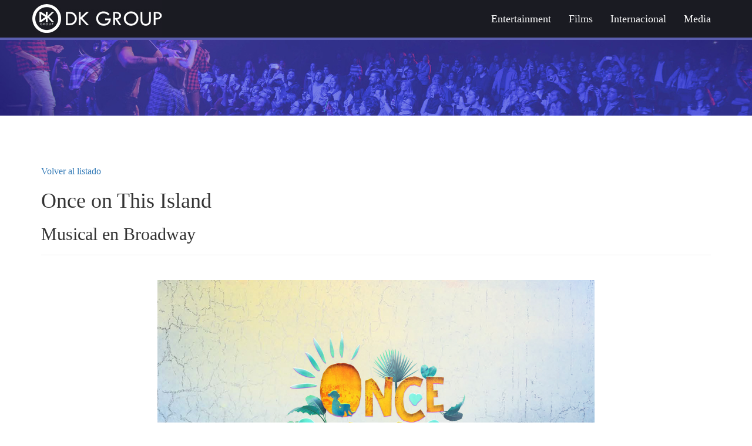

--- FILE ---
content_type: text/html; charset=UTF-8
request_url: http://www.dkgroup.com.ar/portfolio/17/once-on-this-island
body_size: 2355
content:
<!DOCTYPE html>
<html>
    <head>
<meta charset="utf-8">
        <meta http-equiv="X-UA-Compatible" content="IE=edge">
        <meta name="viewport" content="width=device-width, initial-scale=1">
        <title>DK Group - Once on This Island</title>
        <meta name="author" content="Borson Estudio Creativo">
        <link rel="shortcut icon" href="https://www.dkgroup.com.ar/static/images/favicon.png" type="image/png">
        <link href="https://www.dkgroup.com.ar/static/packages/bootstrap/dist/css/bootstrap.min.css" rel="stylesheet">
        <link href="https://www.dkgroup.com.ar/static/packages/font-awesome/css/font-awesome.min.css" rel="stylesheet">
        <link href="https://www.dkgroup.com.ar/static/packages/nivo-slider/nivo-slider.css" rel="stylesheet">
        <link href="https://www.dkgroup.com.ar/static/packages/nivo-slider/themes/default/default.css" rel="stylesheet">
        <link href="https://www.dkgroup.com.ar/static/packages/lightbox2/dist/css/lightbox.min.css" rel="stylesheet">
        <link  href="https://cdnjs.cloudflare.com/ajax/libs/fotorama/4.6.4/fotorama.css" rel="stylesheet">
        <link href="https://www.dkgroup.com.ar/static/css/web.min.css" rel="stylesheet">    </head>
    <body>
        <nav class="navbar navbar-inverse navbar-fixed-top">
            <div class="container">
                <div class="navbar-header">
                    <button type="button" class="navbar-toggle collapsed" data-toggle="collapse" data-target="#navbar" aria-expanded="false" aria-controls="navbar">
                        <span class="sr-only">Toggle navigation</span>
                        <span class="icon-bar"></span>
                        <span class="icon-bar"></span>
                        <span class="icon-bar"></span>
                    </button>
                    <a href="https://www.dkgroup.com.ar/" class="navbar-brand">
                        <img src="https://www.dkgroup.com.ar/static/images/logo.png" alt="DK Group">
                    </a>
                </div>
                <div id="navbar" class="collapse navbar-collapse">
                    <ul class="nav navbar-nav navbar-right">
                        <li>
                            <a href="https://www.dkgroup.com.ar/portfolio/entertainment">
                                Entertainment
                            </a>
                        </li>
                        <li>
                            <a href="https://www.dkgroup.com.ar/portfolio/films">
                                Films
                            </a>
                        </li>
                        <li>
                            <a href="https://www.dkgroup.com.ar/portfolio/internacional">
                                Internacional
                            </a>
                        </li>
                        <li>
                            <a href="https://www.dkgroup.com.ar/portfolio/media">
                                Media
                            </a>
                        </li>
                    </ul>
                </div>
            </div>
        </nav>
        <section>
            <div class="">
                <img src="https://www.dkgroup.com.ar/static/images/bg_top.jpg" alt="bg_top" class="img-responsive center-block">
            </div>
            <div class="clearfix">&nbsp;</div>
            <div class="clearfix">&nbsp;</div>
            <div class="container">
                <div class="row">
                    <div class="col-sm-12">
                        <div class="page-header">
                            <a href="https://www.dkgroup.com.ar/portfolio">Volver al listado</a>
                            <h1>Once on This Island</h1>
                            <h2>Musical en Broadway</h2>
                        </div>
                    </div>
                    <div class="clearfix">&nbsp;</div>
                    <div class="col-sm-8 col-sm-offset-2">
                        <div class="fotorama"
                            data-nav="thumbs"
                            data-width="100%"
                            data-ratio="750/590">
                            <a href="https://www.dkgroup.com.ar/content/images/full/portfolio-90924fb03babdc98cba06199e52a9a93.jpg">
                                <img src="https://www.dkgroup.com.ar/content/images/thumb2/portfolio-90924fb03babdc98cba06199e52a9a93.jpg" alt="Once on This Island">
                            </a>
                            <a href="//www.youtube.com/watch?v=XWUsdL6mJy8">
                                <img src="http://img.youtube.com/vi/XWUsdL6mJy8/0.jpg" alt="Once on This Island">
                            </a>
                            <a href="https://www.dkgroup.com.ar/content/images/full/portfolio-a9a186c43dc93e98189d18ee83e75a10.jpg">
                                <img src="https://www.dkgroup.com.ar/content/images/thumb2/portfolio-a9a186c43dc93e98189d18ee83e75a10.jpg" alt="Once on This Island">
                            </a>
                            <a href="https://www.dkgroup.com.ar/content/images/full/portfolio-a9d8982cdfdafd2451be46ad8079c416.jpg">
                                <img src="https://www.dkgroup.com.ar/content/images/thumb2/portfolio-a9d8982cdfdafd2451be46ad8079c416.jpg" alt="Once on This Island">
                            </a>
                            <a href="https://www.dkgroup.com.ar/content/images/full/portfolio-497ade7aee01b9e9c3945e888ca502d3.jpg">
                                <img src="https://www.dkgroup.com.ar/content/images/thumb2/portfolio-497ade7aee01b9e9c3945e888ca502d3.jpg" alt="Once on This Island">
                            </a>
                        </div>
                    </div>
                    <div class="clearfix">&nbsp;</div>
                    <div class="col-sm-8 col-sm-offset-2">
                        <p class="descripcion"><p><span style="font-size: 18px;">El musical, que fue uno de los grandes éxitos de Broadway en el 2017 y en el 2018, narra la historia de amor entre dos personas de diferentes clases sociales y sus complicaciones para hacer que su historia funciones dentro de la isla donde viven.</span></p><p><span style="font-size: 18px;">Protagonizado por Lea Salgona (ganadora de un Tony Award como "Mejor Actriz"), Alex Newell, Merle Dandridge y Quentin Earl Darrington junto a un talentoso elenco, "Once on this island" fue la revelación del 2018.</span></p><p><span style="font-size: 18px;">Además, la obra fue nominada a un premio Grammy en la categoría “Mejor álbum de teatro musical” y ganadora de un Tony a "Best Revival of a Musical", once categorías de los Broadway World Theater Fans&#039; Choice Awards, fue galardonada en los Broadway.com Audience Choice Awards y premiada en la categoría "Outstanding Broadway Debut Performance" en los 2018 Theatre World Award. La obra fue nominada también en 3 categorías a los Drama League Awards y seis Outer Critics Circle Awards.</span></p></p>
                    </div>
                </div>
            </div>
        </section>
        <div class="clearfix">&nbsp;</div>
        <div class="clearfix">&nbsp;</div>
        <div class="clearfix">&nbsp;</div>
        <footer>
            <div class="container">
                <div class="row">
                    <div class="col-sm-2">
                        <img src="https://www.dkgroup.com.ar/static/images/logo2.png" alt="DK Group" class="img-responsive center-block">
                    </div>
                    <div class="col-sm-2">
                        <a href="https://www.dkgroup.com.ar/sobre-nosotros">
                            Sobre Nosotros
                        </a>
                        <br>
                        <a href="https://www.dkgroup.com.ar/portfolio">
                            Portfolio
                        </a>
                        <br>
                        <a href="https://www.dkgroup.com.ar/contacto">
                            Contacto
                        </a>
                        <br>
                        <a href="https://www.dkgroup.com.ar/biblioteca-virtual">
                            Biblioteca Virtual
                        </a>
                        <br>
                        <a href="https://www.dkgroup.com.ar/prensa">
                            Prensa
                        </a>
                    </div>
                    <div class="col-sm-1">
                        <img src="https://www.dkgroup.com.ar/static/images/marcador.png" alt="marcador" class="img-responsive center-block">
                    </div>
                    <div class="col-sm-3">
                        <h3>Silos de Dorrego</h3>
                        <p>
                            Dorrego 1940 1° Piso M, Torre A (C1414CLO)<br>
                            Buenos Aires, Argentina<br>
                            Tel: 4776-2677<br>
                            info@dkgroup.com.ar
                        </p>
                    </div>
                    <div class="col-sm-2">
                        <a href="https://www.facebook.com/dkgroupmedia/" target="_blank">
                            <img src="https://www.dkgroup.com.ar/static/images/facebook.png" alt="facebook"> <span>/dkgroupmedia</span>
                        </a>
                        <br>
                        <a href="https://twitter.com/dkgroupmedia" target="_blank">
                            <img src="https://www.dkgroup.com.ar/static/images/twitter.png" alt="twitter"> <span>@dkgroupmedia</span>
                        </a>
                        <br>
                        <a href="https://www.instagram.com/dkgroupmedia/" target="_blank">
                            <img src="https://www.dkgroup.com.ar/static/images/instagram.png" alt="instagram"> <span>@dkgroupmedia</span>
                        </a>
                        <br>
                        <a href="https://www.youtube.com/channel/UCZhTJLEnY0wuAX1kO4VLpog" target="_blank">
                            <img src="https://www.dkgroup.com.ar/static/images/youtube.png" alt="youtube"> <span>dkgroupmedia</span>
                        </a>
                    </div>
                    <div class="col-sm-2">
                        <p>
                            Desarrollado por<br>
                            <a href="http://www.borson.com.ar/" target="_blank">
                                <img src="https://www.dkgroup.com.ar/static/images/borson.png" alt="borson estudio creativo">
                            </a>
                        </p>
                    </div>
                 </div>
            </div>
        </footer>
        <script type="text/javascript">
            var siteUrl = 'https://www.dkgroup.com.ar/';
        </script>
        <script src="https://www.dkgroup.com.ar/static/packages/jquery/dist/jquery.min.js"></script>
        <script src="https://www.dkgroup.com.ar/static/packages/bootstrap/dist/js/bootstrap.min.js"></script>
        <script src="http://cdnjs.cloudflare.com/ajax/libs/fotorama/4.6.4/fotorama.js"></script>
        <script src="https://www.dkgroup.com.ar/static/js/functions.min.js"></script>
    </body>
</html>


--- FILE ---
content_type: text/css
request_url: https://www.dkgroup.com.ar/static/css/web.min.css
body_size: 1016
content:
@font-face{font-family:'MyriadPro-Regular';src:url('../fonts/MyriadPro-Regular.eot?#iefix') format('embedded-opentype'),url('../fonts/MyriadPro-Regular.otf') format('opentype'),url('../fonts/MyriadPro-Regular.woff') format('woff'),url('../fonts/MyriadPro-Regular.ttf') format('truetype'),url('../fonts/MyriadPro-Regular.svg#MyriadPro-Regular') format('svg');font-weight:normal;font-style:normal}@font-face{font-family:'MyriadPro-Semibold';src:url('../fonts/MyriadPro-Semibold.eot?#iefix') format('embedded-opentype'),url('../fonts/MyriadPro-Semibold.otf') format('opentype'),url('../fonts/MyriadPro-Semibold.woff') format('woff'),url('../fonts/MyriadPro-Semibold.ttf') format('truetype'),url('../fonts/MyriadPro-Semibold.svg#MyriadPro-Semibold') format('svg');font-weight:normal;font-style:normal}body{font-family:'MyriadPro-Regular';font-size:16px}textarea{resize:none}iframe{display:block}section{padding-top:64px}.parallax-window{min-height:400px;background:transparent}.fotorama__nav--dots{display:none}.btn{border-radius:0}.btn-warning{background-color:#ffd200;border-color:#f1c709}.form-control{border-radius:0}.navbar-inverse{background-color:#1a1b22;border-left:none;border-top:none;border-right:none;border-bottom:#5a5eaf 4px solid}.navbar-inverse .navbar-nav>li>a{color:#FFF;font-size:18px;padding-top:22px}.navbar{min-height:68px;margin:0}.navbar-brand{float:none;display:inline-block;margin:0;padding:0;background:none}.navbar-inverse .navbar-brand:focus,.navbar-inverse .navbar-brand:hover{background:none;border:none}#navbar{padding-left:131px}.portfolio-home{background-color:#EEE}.portfolio .categorias{text-align:center}.portfolio .categorias .btn{margin:-1.5px}.portfolio .categorias .btn-primary{background-color:#5a5eaf}.portfolio .categorias .btn-default{background-color:#e1e1e1}.portfolio .categorias .btn-primary,.portfolio .categorias .btn-default{border:#cacbd9 1px solid}.portfolio .item,.portfolio .item_micrositio{padding-top:15px;padding-bottom:15px}.portfolio .item a,.portfolio .item_micrositio a{display:block;text-align:center}.portfolio .item a a:hover,.portfolio .item_micrositio a a:hover{text-decoration:none}.portfolio .item .descripcion,.portfolio .item_micrositio .descripcion{background-color:#FFF;border-bottom:#DDD 6px solid;position:relative;margin:-35px 0 0 0;height:100px;overflow:hidden}.portfolio .item .descripcion h3,.portfolio .item_micrositio .descripcion h3,.portfolio .item .descripcion p,.portfolio .item_micrositio .descripcion p{color:#000;text-overflow:ellipsis;white-space:nowrap;overflow:hidden}.portfolio .item .descripcion h3,.portfolio .item_micrositio .descripcion h3{font-size:18px;padding:10px 15px 4px 15px}.portfolio .item .descripcion p,.portfolio .item_micrositio .descripcion p{font-size:14px;color:#555;padding:0 15px 10px 15px}.portfolio .item a{display:block;width:100%;height:416px}.portfolio-list{background-color:#EEE}.item-hidden{display:none}.item-show{display:block}.newsletter h2,.newsletter p{color:#FFF}.newsletter h2{font-family:'MyriadPro-Semibold';font-size:35px;margin-top:100px}.newsletter p{font-size:23px}.newsletter form{display:inline-block;margin-bottom:10px}.newsletter form input.form-control{width:340px;height:40px}.newsletter form .btn{height:40px}footer{background:url(../images/bg-footer.jpg) no-repeat center center fixed;-webkit-background-size:cover;-moz-background-size:cover;-o-background-size:cover;background-size:cover;padding:30px 0 50px 0}footer a,footer h3,footer p{color:#FFF}footer a{display:inline-block;margin-bottom:6px}footer a:hover{color:#FFF}footer h3{margin:0}#slider-about,.img-borde{padding:4px;border:#ddd 1px solid;-webkit-border-radius:4px;-moz-border-radius:4px;border-radius:4px}.theme-default .nivoSlider{margin-bottom:0;-webkit-box-shadow:0 0 0 0 #000;-moz-box-shadow:0 0 0 0 #000;box-shadow:0 0 0 0 #000}.nivo-caption p{padding:5px 5px 20px 0}.nivo-caption h4{display:inline-block;margin-top:20px}.container-fluid{max-width:1500px;padding-top:16px;padding-bottom:16px}.bar-micrositios{background-color:#101010}.bar-micrositios a{color:#FFF}.bar-micrositios a h3{margin-top:15px}

--- FILE ---
content_type: application/javascript
request_url: https://www.dkgroup.com.ar/static/js/functions.min.js
body_size: 219
content:
var catActive=0;$(document).ready(function(){$("#formnewsletter").submit(function(){$("#newsletter-result").html('<i class="fa fa-spinner fa-spin" id="spinner"></i>');$.ajax({type:"POST",url:$(this).attr("action"),data:$(this).serialize(),success:function(a){if(a.estado=="correcto"){$("#email").val("")}$("#newsletter-result").html(a.mensaje)}});return false});resizeWindowTop()});$(window).resize(function(){resizeWindowTop()});function resizeWindowTop(){$("section").css("padding-top",$(".navbar-fixed-top").height()+"px")}function setCat(a){$(".categorias").find("button").removeClass("btn-primary").addClass("btn-default");$("#btn"+a).removeClass("btn-default").addClass("btn-primary");if(a!=catActive){if(a>0){$(".descripcion").parent().hide();$(".portfolio-cat-"+a).parent().show()}else{$(".descripcion").parent().show()}catActive=a}};